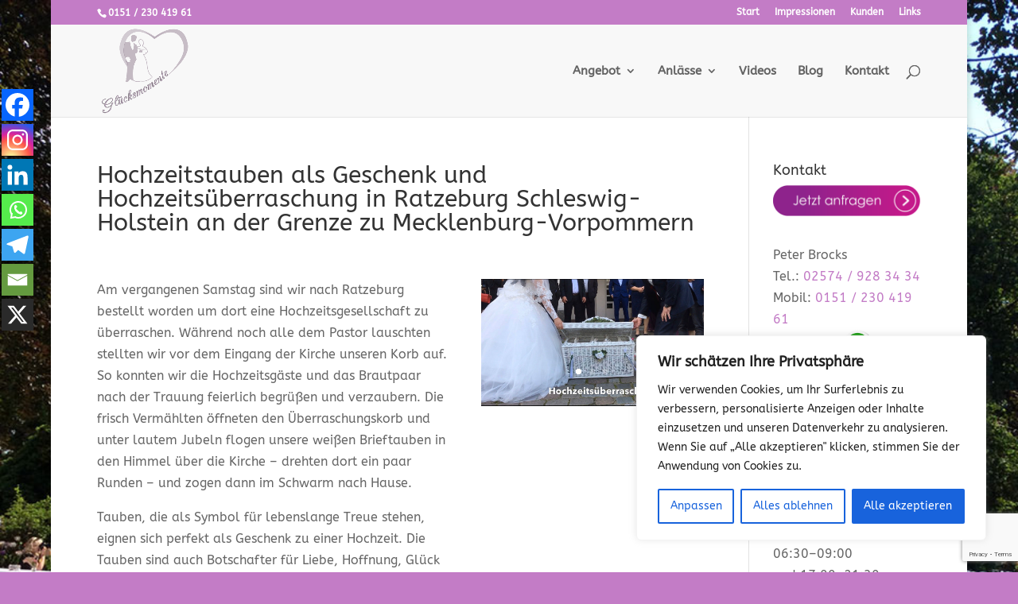

--- FILE ---
content_type: text/html; charset=utf-8
request_url: https://www.google.com/recaptcha/api2/anchor?ar=1&k=6Ley0GYqAAAAAOAtiSjbdxKGz3qlGOcfayHuuBuO&co=aHR0cHM6Ly93d3cudHJhdXJlZG5lci1nbHVlY2tzbW9tZW50ZS5kZTo0NDM.&hl=en&v=PoyoqOPhxBO7pBk68S4YbpHZ&size=invisible&anchor-ms=20000&execute-ms=30000&cb=lyii76u81rrn
body_size: 48755
content:
<!DOCTYPE HTML><html dir="ltr" lang="en"><head><meta http-equiv="Content-Type" content="text/html; charset=UTF-8">
<meta http-equiv="X-UA-Compatible" content="IE=edge">
<title>reCAPTCHA</title>
<style type="text/css">
/* cyrillic-ext */
@font-face {
  font-family: 'Roboto';
  font-style: normal;
  font-weight: 400;
  font-stretch: 100%;
  src: url(//fonts.gstatic.com/s/roboto/v48/KFO7CnqEu92Fr1ME7kSn66aGLdTylUAMa3GUBHMdazTgWw.woff2) format('woff2');
  unicode-range: U+0460-052F, U+1C80-1C8A, U+20B4, U+2DE0-2DFF, U+A640-A69F, U+FE2E-FE2F;
}
/* cyrillic */
@font-face {
  font-family: 'Roboto';
  font-style: normal;
  font-weight: 400;
  font-stretch: 100%;
  src: url(//fonts.gstatic.com/s/roboto/v48/KFO7CnqEu92Fr1ME7kSn66aGLdTylUAMa3iUBHMdazTgWw.woff2) format('woff2');
  unicode-range: U+0301, U+0400-045F, U+0490-0491, U+04B0-04B1, U+2116;
}
/* greek-ext */
@font-face {
  font-family: 'Roboto';
  font-style: normal;
  font-weight: 400;
  font-stretch: 100%;
  src: url(//fonts.gstatic.com/s/roboto/v48/KFO7CnqEu92Fr1ME7kSn66aGLdTylUAMa3CUBHMdazTgWw.woff2) format('woff2');
  unicode-range: U+1F00-1FFF;
}
/* greek */
@font-face {
  font-family: 'Roboto';
  font-style: normal;
  font-weight: 400;
  font-stretch: 100%;
  src: url(//fonts.gstatic.com/s/roboto/v48/KFO7CnqEu92Fr1ME7kSn66aGLdTylUAMa3-UBHMdazTgWw.woff2) format('woff2');
  unicode-range: U+0370-0377, U+037A-037F, U+0384-038A, U+038C, U+038E-03A1, U+03A3-03FF;
}
/* math */
@font-face {
  font-family: 'Roboto';
  font-style: normal;
  font-weight: 400;
  font-stretch: 100%;
  src: url(//fonts.gstatic.com/s/roboto/v48/KFO7CnqEu92Fr1ME7kSn66aGLdTylUAMawCUBHMdazTgWw.woff2) format('woff2');
  unicode-range: U+0302-0303, U+0305, U+0307-0308, U+0310, U+0312, U+0315, U+031A, U+0326-0327, U+032C, U+032F-0330, U+0332-0333, U+0338, U+033A, U+0346, U+034D, U+0391-03A1, U+03A3-03A9, U+03B1-03C9, U+03D1, U+03D5-03D6, U+03F0-03F1, U+03F4-03F5, U+2016-2017, U+2034-2038, U+203C, U+2040, U+2043, U+2047, U+2050, U+2057, U+205F, U+2070-2071, U+2074-208E, U+2090-209C, U+20D0-20DC, U+20E1, U+20E5-20EF, U+2100-2112, U+2114-2115, U+2117-2121, U+2123-214F, U+2190, U+2192, U+2194-21AE, U+21B0-21E5, U+21F1-21F2, U+21F4-2211, U+2213-2214, U+2216-22FF, U+2308-230B, U+2310, U+2319, U+231C-2321, U+2336-237A, U+237C, U+2395, U+239B-23B7, U+23D0, U+23DC-23E1, U+2474-2475, U+25AF, U+25B3, U+25B7, U+25BD, U+25C1, U+25CA, U+25CC, U+25FB, U+266D-266F, U+27C0-27FF, U+2900-2AFF, U+2B0E-2B11, U+2B30-2B4C, U+2BFE, U+3030, U+FF5B, U+FF5D, U+1D400-1D7FF, U+1EE00-1EEFF;
}
/* symbols */
@font-face {
  font-family: 'Roboto';
  font-style: normal;
  font-weight: 400;
  font-stretch: 100%;
  src: url(//fonts.gstatic.com/s/roboto/v48/KFO7CnqEu92Fr1ME7kSn66aGLdTylUAMaxKUBHMdazTgWw.woff2) format('woff2');
  unicode-range: U+0001-000C, U+000E-001F, U+007F-009F, U+20DD-20E0, U+20E2-20E4, U+2150-218F, U+2190, U+2192, U+2194-2199, U+21AF, U+21E6-21F0, U+21F3, U+2218-2219, U+2299, U+22C4-22C6, U+2300-243F, U+2440-244A, U+2460-24FF, U+25A0-27BF, U+2800-28FF, U+2921-2922, U+2981, U+29BF, U+29EB, U+2B00-2BFF, U+4DC0-4DFF, U+FFF9-FFFB, U+10140-1018E, U+10190-1019C, U+101A0, U+101D0-101FD, U+102E0-102FB, U+10E60-10E7E, U+1D2C0-1D2D3, U+1D2E0-1D37F, U+1F000-1F0FF, U+1F100-1F1AD, U+1F1E6-1F1FF, U+1F30D-1F30F, U+1F315, U+1F31C, U+1F31E, U+1F320-1F32C, U+1F336, U+1F378, U+1F37D, U+1F382, U+1F393-1F39F, U+1F3A7-1F3A8, U+1F3AC-1F3AF, U+1F3C2, U+1F3C4-1F3C6, U+1F3CA-1F3CE, U+1F3D4-1F3E0, U+1F3ED, U+1F3F1-1F3F3, U+1F3F5-1F3F7, U+1F408, U+1F415, U+1F41F, U+1F426, U+1F43F, U+1F441-1F442, U+1F444, U+1F446-1F449, U+1F44C-1F44E, U+1F453, U+1F46A, U+1F47D, U+1F4A3, U+1F4B0, U+1F4B3, U+1F4B9, U+1F4BB, U+1F4BF, U+1F4C8-1F4CB, U+1F4D6, U+1F4DA, U+1F4DF, U+1F4E3-1F4E6, U+1F4EA-1F4ED, U+1F4F7, U+1F4F9-1F4FB, U+1F4FD-1F4FE, U+1F503, U+1F507-1F50B, U+1F50D, U+1F512-1F513, U+1F53E-1F54A, U+1F54F-1F5FA, U+1F610, U+1F650-1F67F, U+1F687, U+1F68D, U+1F691, U+1F694, U+1F698, U+1F6AD, U+1F6B2, U+1F6B9-1F6BA, U+1F6BC, U+1F6C6-1F6CF, U+1F6D3-1F6D7, U+1F6E0-1F6EA, U+1F6F0-1F6F3, U+1F6F7-1F6FC, U+1F700-1F7FF, U+1F800-1F80B, U+1F810-1F847, U+1F850-1F859, U+1F860-1F887, U+1F890-1F8AD, U+1F8B0-1F8BB, U+1F8C0-1F8C1, U+1F900-1F90B, U+1F93B, U+1F946, U+1F984, U+1F996, U+1F9E9, U+1FA00-1FA6F, U+1FA70-1FA7C, U+1FA80-1FA89, U+1FA8F-1FAC6, U+1FACE-1FADC, U+1FADF-1FAE9, U+1FAF0-1FAF8, U+1FB00-1FBFF;
}
/* vietnamese */
@font-face {
  font-family: 'Roboto';
  font-style: normal;
  font-weight: 400;
  font-stretch: 100%;
  src: url(//fonts.gstatic.com/s/roboto/v48/KFO7CnqEu92Fr1ME7kSn66aGLdTylUAMa3OUBHMdazTgWw.woff2) format('woff2');
  unicode-range: U+0102-0103, U+0110-0111, U+0128-0129, U+0168-0169, U+01A0-01A1, U+01AF-01B0, U+0300-0301, U+0303-0304, U+0308-0309, U+0323, U+0329, U+1EA0-1EF9, U+20AB;
}
/* latin-ext */
@font-face {
  font-family: 'Roboto';
  font-style: normal;
  font-weight: 400;
  font-stretch: 100%;
  src: url(//fonts.gstatic.com/s/roboto/v48/KFO7CnqEu92Fr1ME7kSn66aGLdTylUAMa3KUBHMdazTgWw.woff2) format('woff2');
  unicode-range: U+0100-02BA, U+02BD-02C5, U+02C7-02CC, U+02CE-02D7, U+02DD-02FF, U+0304, U+0308, U+0329, U+1D00-1DBF, U+1E00-1E9F, U+1EF2-1EFF, U+2020, U+20A0-20AB, U+20AD-20C0, U+2113, U+2C60-2C7F, U+A720-A7FF;
}
/* latin */
@font-face {
  font-family: 'Roboto';
  font-style: normal;
  font-weight: 400;
  font-stretch: 100%;
  src: url(//fonts.gstatic.com/s/roboto/v48/KFO7CnqEu92Fr1ME7kSn66aGLdTylUAMa3yUBHMdazQ.woff2) format('woff2');
  unicode-range: U+0000-00FF, U+0131, U+0152-0153, U+02BB-02BC, U+02C6, U+02DA, U+02DC, U+0304, U+0308, U+0329, U+2000-206F, U+20AC, U+2122, U+2191, U+2193, U+2212, U+2215, U+FEFF, U+FFFD;
}
/* cyrillic-ext */
@font-face {
  font-family: 'Roboto';
  font-style: normal;
  font-weight: 500;
  font-stretch: 100%;
  src: url(//fonts.gstatic.com/s/roboto/v48/KFO7CnqEu92Fr1ME7kSn66aGLdTylUAMa3GUBHMdazTgWw.woff2) format('woff2');
  unicode-range: U+0460-052F, U+1C80-1C8A, U+20B4, U+2DE0-2DFF, U+A640-A69F, U+FE2E-FE2F;
}
/* cyrillic */
@font-face {
  font-family: 'Roboto';
  font-style: normal;
  font-weight: 500;
  font-stretch: 100%;
  src: url(//fonts.gstatic.com/s/roboto/v48/KFO7CnqEu92Fr1ME7kSn66aGLdTylUAMa3iUBHMdazTgWw.woff2) format('woff2');
  unicode-range: U+0301, U+0400-045F, U+0490-0491, U+04B0-04B1, U+2116;
}
/* greek-ext */
@font-face {
  font-family: 'Roboto';
  font-style: normal;
  font-weight: 500;
  font-stretch: 100%;
  src: url(//fonts.gstatic.com/s/roboto/v48/KFO7CnqEu92Fr1ME7kSn66aGLdTylUAMa3CUBHMdazTgWw.woff2) format('woff2');
  unicode-range: U+1F00-1FFF;
}
/* greek */
@font-face {
  font-family: 'Roboto';
  font-style: normal;
  font-weight: 500;
  font-stretch: 100%;
  src: url(//fonts.gstatic.com/s/roboto/v48/KFO7CnqEu92Fr1ME7kSn66aGLdTylUAMa3-UBHMdazTgWw.woff2) format('woff2');
  unicode-range: U+0370-0377, U+037A-037F, U+0384-038A, U+038C, U+038E-03A1, U+03A3-03FF;
}
/* math */
@font-face {
  font-family: 'Roboto';
  font-style: normal;
  font-weight: 500;
  font-stretch: 100%;
  src: url(//fonts.gstatic.com/s/roboto/v48/KFO7CnqEu92Fr1ME7kSn66aGLdTylUAMawCUBHMdazTgWw.woff2) format('woff2');
  unicode-range: U+0302-0303, U+0305, U+0307-0308, U+0310, U+0312, U+0315, U+031A, U+0326-0327, U+032C, U+032F-0330, U+0332-0333, U+0338, U+033A, U+0346, U+034D, U+0391-03A1, U+03A3-03A9, U+03B1-03C9, U+03D1, U+03D5-03D6, U+03F0-03F1, U+03F4-03F5, U+2016-2017, U+2034-2038, U+203C, U+2040, U+2043, U+2047, U+2050, U+2057, U+205F, U+2070-2071, U+2074-208E, U+2090-209C, U+20D0-20DC, U+20E1, U+20E5-20EF, U+2100-2112, U+2114-2115, U+2117-2121, U+2123-214F, U+2190, U+2192, U+2194-21AE, U+21B0-21E5, U+21F1-21F2, U+21F4-2211, U+2213-2214, U+2216-22FF, U+2308-230B, U+2310, U+2319, U+231C-2321, U+2336-237A, U+237C, U+2395, U+239B-23B7, U+23D0, U+23DC-23E1, U+2474-2475, U+25AF, U+25B3, U+25B7, U+25BD, U+25C1, U+25CA, U+25CC, U+25FB, U+266D-266F, U+27C0-27FF, U+2900-2AFF, U+2B0E-2B11, U+2B30-2B4C, U+2BFE, U+3030, U+FF5B, U+FF5D, U+1D400-1D7FF, U+1EE00-1EEFF;
}
/* symbols */
@font-face {
  font-family: 'Roboto';
  font-style: normal;
  font-weight: 500;
  font-stretch: 100%;
  src: url(//fonts.gstatic.com/s/roboto/v48/KFO7CnqEu92Fr1ME7kSn66aGLdTylUAMaxKUBHMdazTgWw.woff2) format('woff2');
  unicode-range: U+0001-000C, U+000E-001F, U+007F-009F, U+20DD-20E0, U+20E2-20E4, U+2150-218F, U+2190, U+2192, U+2194-2199, U+21AF, U+21E6-21F0, U+21F3, U+2218-2219, U+2299, U+22C4-22C6, U+2300-243F, U+2440-244A, U+2460-24FF, U+25A0-27BF, U+2800-28FF, U+2921-2922, U+2981, U+29BF, U+29EB, U+2B00-2BFF, U+4DC0-4DFF, U+FFF9-FFFB, U+10140-1018E, U+10190-1019C, U+101A0, U+101D0-101FD, U+102E0-102FB, U+10E60-10E7E, U+1D2C0-1D2D3, U+1D2E0-1D37F, U+1F000-1F0FF, U+1F100-1F1AD, U+1F1E6-1F1FF, U+1F30D-1F30F, U+1F315, U+1F31C, U+1F31E, U+1F320-1F32C, U+1F336, U+1F378, U+1F37D, U+1F382, U+1F393-1F39F, U+1F3A7-1F3A8, U+1F3AC-1F3AF, U+1F3C2, U+1F3C4-1F3C6, U+1F3CA-1F3CE, U+1F3D4-1F3E0, U+1F3ED, U+1F3F1-1F3F3, U+1F3F5-1F3F7, U+1F408, U+1F415, U+1F41F, U+1F426, U+1F43F, U+1F441-1F442, U+1F444, U+1F446-1F449, U+1F44C-1F44E, U+1F453, U+1F46A, U+1F47D, U+1F4A3, U+1F4B0, U+1F4B3, U+1F4B9, U+1F4BB, U+1F4BF, U+1F4C8-1F4CB, U+1F4D6, U+1F4DA, U+1F4DF, U+1F4E3-1F4E6, U+1F4EA-1F4ED, U+1F4F7, U+1F4F9-1F4FB, U+1F4FD-1F4FE, U+1F503, U+1F507-1F50B, U+1F50D, U+1F512-1F513, U+1F53E-1F54A, U+1F54F-1F5FA, U+1F610, U+1F650-1F67F, U+1F687, U+1F68D, U+1F691, U+1F694, U+1F698, U+1F6AD, U+1F6B2, U+1F6B9-1F6BA, U+1F6BC, U+1F6C6-1F6CF, U+1F6D3-1F6D7, U+1F6E0-1F6EA, U+1F6F0-1F6F3, U+1F6F7-1F6FC, U+1F700-1F7FF, U+1F800-1F80B, U+1F810-1F847, U+1F850-1F859, U+1F860-1F887, U+1F890-1F8AD, U+1F8B0-1F8BB, U+1F8C0-1F8C1, U+1F900-1F90B, U+1F93B, U+1F946, U+1F984, U+1F996, U+1F9E9, U+1FA00-1FA6F, U+1FA70-1FA7C, U+1FA80-1FA89, U+1FA8F-1FAC6, U+1FACE-1FADC, U+1FADF-1FAE9, U+1FAF0-1FAF8, U+1FB00-1FBFF;
}
/* vietnamese */
@font-face {
  font-family: 'Roboto';
  font-style: normal;
  font-weight: 500;
  font-stretch: 100%;
  src: url(//fonts.gstatic.com/s/roboto/v48/KFO7CnqEu92Fr1ME7kSn66aGLdTylUAMa3OUBHMdazTgWw.woff2) format('woff2');
  unicode-range: U+0102-0103, U+0110-0111, U+0128-0129, U+0168-0169, U+01A0-01A1, U+01AF-01B0, U+0300-0301, U+0303-0304, U+0308-0309, U+0323, U+0329, U+1EA0-1EF9, U+20AB;
}
/* latin-ext */
@font-face {
  font-family: 'Roboto';
  font-style: normal;
  font-weight: 500;
  font-stretch: 100%;
  src: url(//fonts.gstatic.com/s/roboto/v48/KFO7CnqEu92Fr1ME7kSn66aGLdTylUAMa3KUBHMdazTgWw.woff2) format('woff2');
  unicode-range: U+0100-02BA, U+02BD-02C5, U+02C7-02CC, U+02CE-02D7, U+02DD-02FF, U+0304, U+0308, U+0329, U+1D00-1DBF, U+1E00-1E9F, U+1EF2-1EFF, U+2020, U+20A0-20AB, U+20AD-20C0, U+2113, U+2C60-2C7F, U+A720-A7FF;
}
/* latin */
@font-face {
  font-family: 'Roboto';
  font-style: normal;
  font-weight: 500;
  font-stretch: 100%;
  src: url(//fonts.gstatic.com/s/roboto/v48/KFO7CnqEu92Fr1ME7kSn66aGLdTylUAMa3yUBHMdazQ.woff2) format('woff2');
  unicode-range: U+0000-00FF, U+0131, U+0152-0153, U+02BB-02BC, U+02C6, U+02DA, U+02DC, U+0304, U+0308, U+0329, U+2000-206F, U+20AC, U+2122, U+2191, U+2193, U+2212, U+2215, U+FEFF, U+FFFD;
}
/* cyrillic-ext */
@font-face {
  font-family: 'Roboto';
  font-style: normal;
  font-weight: 900;
  font-stretch: 100%;
  src: url(//fonts.gstatic.com/s/roboto/v48/KFO7CnqEu92Fr1ME7kSn66aGLdTylUAMa3GUBHMdazTgWw.woff2) format('woff2');
  unicode-range: U+0460-052F, U+1C80-1C8A, U+20B4, U+2DE0-2DFF, U+A640-A69F, U+FE2E-FE2F;
}
/* cyrillic */
@font-face {
  font-family: 'Roboto';
  font-style: normal;
  font-weight: 900;
  font-stretch: 100%;
  src: url(//fonts.gstatic.com/s/roboto/v48/KFO7CnqEu92Fr1ME7kSn66aGLdTylUAMa3iUBHMdazTgWw.woff2) format('woff2');
  unicode-range: U+0301, U+0400-045F, U+0490-0491, U+04B0-04B1, U+2116;
}
/* greek-ext */
@font-face {
  font-family: 'Roboto';
  font-style: normal;
  font-weight: 900;
  font-stretch: 100%;
  src: url(//fonts.gstatic.com/s/roboto/v48/KFO7CnqEu92Fr1ME7kSn66aGLdTylUAMa3CUBHMdazTgWw.woff2) format('woff2');
  unicode-range: U+1F00-1FFF;
}
/* greek */
@font-face {
  font-family: 'Roboto';
  font-style: normal;
  font-weight: 900;
  font-stretch: 100%;
  src: url(//fonts.gstatic.com/s/roboto/v48/KFO7CnqEu92Fr1ME7kSn66aGLdTylUAMa3-UBHMdazTgWw.woff2) format('woff2');
  unicode-range: U+0370-0377, U+037A-037F, U+0384-038A, U+038C, U+038E-03A1, U+03A3-03FF;
}
/* math */
@font-face {
  font-family: 'Roboto';
  font-style: normal;
  font-weight: 900;
  font-stretch: 100%;
  src: url(//fonts.gstatic.com/s/roboto/v48/KFO7CnqEu92Fr1ME7kSn66aGLdTylUAMawCUBHMdazTgWw.woff2) format('woff2');
  unicode-range: U+0302-0303, U+0305, U+0307-0308, U+0310, U+0312, U+0315, U+031A, U+0326-0327, U+032C, U+032F-0330, U+0332-0333, U+0338, U+033A, U+0346, U+034D, U+0391-03A1, U+03A3-03A9, U+03B1-03C9, U+03D1, U+03D5-03D6, U+03F0-03F1, U+03F4-03F5, U+2016-2017, U+2034-2038, U+203C, U+2040, U+2043, U+2047, U+2050, U+2057, U+205F, U+2070-2071, U+2074-208E, U+2090-209C, U+20D0-20DC, U+20E1, U+20E5-20EF, U+2100-2112, U+2114-2115, U+2117-2121, U+2123-214F, U+2190, U+2192, U+2194-21AE, U+21B0-21E5, U+21F1-21F2, U+21F4-2211, U+2213-2214, U+2216-22FF, U+2308-230B, U+2310, U+2319, U+231C-2321, U+2336-237A, U+237C, U+2395, U+239B-23B7, U+23D0, U+23DC-23E1, U+2474-2475, U+25AF, U+25B3, U+25B7, U+25BD, U+25C1, U+25CA, U+25CC, U+25FB, U+266D-266F, U+27C0-27FF, U+2900-2AFF, U+2B0E-2B11, U+2B30-2B4C, U+2BFE, U+3030, U+FF5B, U+FF5D, U+1D400-1D7FF, U+1EE00-1EEFF;
}
/* symbols */
@font-face {
  font-family: 'Roboto';
  font-style: normal;
  font-weight: 900;
  font-stretch: 100%;
  src: url(//fonts.gstatic.com/s/roboto/v48/KFO7CnqEu92Fr1ME7kSn66aGLdTylUAMaxKUBHMdazTgWw.woff2) format('woff2');
  unicode-range: U+0001-000C, U+000E-001F, U+007F-009F, U+20DD-20E0, U+20E2-20E4, U+2150-218F, U+2190, U+2192, U+2194-2199, U+21AF, U+21E6-21F0, U+21F3, U+2218-2219, U+2299, U+22C4-22C6, U+2300-243F, U+2440-244A, U+2460-24FF, U+25A0-27BF, U+2800-28FF, U+2921-2922, U+2981, U+29BF, U+29EB, U+2B00-2BFF, U+4DC0-4DFF, U+FFF9-FFFB, U+10140-1018E, U+10190-1019C, U+101A0, U+101D0-101FD, U+102E0-102FB, U+10E60-10E7E, U+1D2C0-1D2D3, U+1D2E0-1D37F, U+1F000-1F0FF, U+1F100-1F1AD, U+1F1E6-1F1FF, U+1F30D-1F30F, U+1F315, U+1F31C, U+1F31E, U+1F320-1F32C, U+1F336, U+1F378, U+1F37D, U+1F382, U+1F393-1F39F, U+1F3A7-1F3A8, U+1F3AC-1F3AF, U+1F3C2, U+1F3C4-1F3C6, U+1F3CA-1F3CE, U+1F3D4-1F3E0, U+1F3ED, U+1F3F1-1F3F3, U+1F3F5-1F3F7, U+1F408, U+1F415, U+1F41F, U+1F426, U+1F43F, U+1F441-1F442, U+1F444, U+1F446-1F449, U+1F44C-1F44E, U+1F453, U+1F46A, U+1F47D, U+1F4A3, U+1F4B0, U+1F4B3, U+1F4B9, U+1F4BB, U+1F4BF, U+1F4C8-1F4CB, U+1F4D6, U+1F4DA, U+1F4DF, U+1F4E3-1F4E6, U+1F4EA-1F4ED, U+1F4F7, U+1F4F9-1F4FB, U+1F4FD-1F4FE, U+1F503, U+1F507-1F50B, U+1F50D, U+1F512-1F513, U+1F53E-1F54A, U+1F54F-1F5FA, U+1F610, U+1F650-1F67F, U+1F687, U+1F68D, U+1F691, U+1F694, U+1F698, U+1F6AD, U+1F6B2, U+1F6B9-1F6BA, U+1F6BC, U+1F6C6-1F6CF, U+1F6D3-1F6D7, U+1F6E0-1F6EA, U+1F6F0-1F6F3, U+1F6F7-1F6FC, U+1F700-1F7FF, U+1F800-1F80B, U+1F810-1F847, U+1F850-1F859, U+1F860-1F887, U+1F890-1F8AD, U+1F8B0-1F8BB, U+1F8C0-1F8C1, U+1F900-1F90B, U+1F93B, U+1F946, U+1F984, U+1F996, U+1F9E9, U+1FA00-1FA6F, U+1FA70-1FA7C, U+1FA80-1FA89, U+1FA8F-1FAC6, U+1FACE-1FADC, U+1FADF-1FAE9, U+1FAF0-1FAF8, U+1FB00-1FBFF;
}
/* vietnamese */
@font-face {
  font-family: 'Roboto';
  font-style: normal;
  font-weight: 900;
  font-stretch: 100%;
  src: url(//fonts.gstatic.com/s/roboto/v48/KFO7CnqEu92Fr1ME7kSn66aGLdTylUAMa3OUBHMdazTgWw.woff2) format('woff2');
  unicode-range: U+0102-0103, U+0110-0111, U+0128-0129, U+0168-0169, U+01A0-01A1, U+01AF-01B0, U+0300-0301, U+0303-0304, U+0308-0309, U+0323, U+0329, U+1EA0-1EF9, U+20AB;
}
/* latin-ext */
@font-face {
  font-family: 'Roboto';
  font-style: normal;
  font-weight: 900;
  font-stretch: 100%;
  src: url(//fonts.gstatic.com/s/roboto/v48/KFO7CnqEu92Fr1ME7kSn66aGLdTylUAMa3KUBHMdazTgWw.woff2) format('woff2');
  unicode-range: U+0100-02BA, U+02BD-02C5, U+02C7-02CC, U+02CE-02D7, U+02DD-02FF, U+0304, U+0308, U+0329, U+1D00-1DBF, U+1E00-1E9F, U+1EF2-1EFF, U+2020, U+20A0-20AB, U+20AD-20C0, U+2113, U+2C60-2C7F, U+A720-A7FF;
}
/* latin */
@font-face {
  font-family: 'Roboto';
  font-style: normal;
  font-weight: 900;
  font-stretch: 100%;
  src: url(//fonts.gstatic.com/s/roboto/v48/KFO7CnqEu92Fr1ME7kSn66aGLdTylUAMa3yUBHMdazQ.woff2) format('woff2');
  unicode-range: U+0000-00FF, U+0131, U+0152-0153, U+02BB-02BC, U+02C6, U+02DA, U+02DC, U+0304, U+0308, U+0329, U+2000-206F, U+20AC, U+2122, U+2191, U+2193, U+2212, U+2215, U+FEFF, U+FFFD;
}

</style>
<link rel="stylesheet" type="text/css" href="https://www.gstatic.com/recaptcha/releases/PoyoqOPhxBO7pBk68S4YbpHZ/styles__ltr.css">
<script nonce="KJ8DiCBMr-KMZ_l9RqCgQg" type="text/javascript">window['__recaptcha_api'] = 'https://www.google.com/recaptcha/api2/';</script>
<script type="text/javascript" src="https://www.gstatic.com/recaptcha/releases/PoyoqOPhxBO7pBk68S4YbpHZ/recaptcha__en.js" nonce="KJ8DiCBMr-KMZ_l9RqCgQg">
      
    </script></head>
<body><div id="rc-anchor-alert" class="rc-anchor-alert"></div>
<input type="hidden" id="recaptcha-token" value="[base64]">
<script type="text/javascript" nonce="KJ8DiCBMr-KMZ_l9RqCgQg">
      recaptcha.anchor.Main.init("[\x22ainput\x22,[\x22bgdata\x22,\x22\x22,\[base64]/[base64]/[base64]/ZyhXLGgpOnEoW04sMjEsbF0sVywwKSxoKSxmYWxzZSxmYWxzZSl9Y2F0Y2goayl7RygzNTgsVyk/[base64]/[base64]/[base64]/[base64]/[base64]/[base64]/[base64]/bmV3IEJbT10oRFswXSk6dz09Mj9uZXcgQltPXShEWzBdLERbMV0pOnc9PTM/bmV3IEJbT10oRFswXSxEWzFdLERbMl0pOnc9PTQ/[base64]/[base64]/[base64]/[base64]/[base64]\\u003d\x22,\[base64]\\u003d\\u003d\x22,\x22w7svw4BVDcOuGirDpkHDhMOmw6MTw50Vw64Sw4ofSCxFA8KECMKbwpU/IF7DpwnDs8OVQ14PEsK+P1xmw4sNw7vDicOqw6vCg8K0BMKvTsOKX07Dl8K2J8Kew7LCncOSPMOfwqXCl1DDuW/DrSLDgCo5KMKIB8O1dj3DgcKLA1wbw4zCmy7CjmkFwr/[base64]/Dtk3DsXnDpcOfwrbCnT9YCMKZwqfCghTCoHfCqsK+wpjDmsOKY0lrMEnDiEUbTQVEI8OHwrDCq3hpU1ZzcCHCvcKcbMO5fMOWDMK2P8OjwpdqKgXDu8OkHVTDs8Kvw5gCBMOFw5d4wpXCtndKwrjDkFU4EsO+bsOdc8OwWlfCvFXDpyt6wpXDuR/Cr2UyFXvDgcK2OcO9Sy/[base64]/[base64]/DrFs3W8O5woTCi1JoSlEJwpXCmyd5w4dAfknDoBLCvFBcCMKsw7TDrMKIw4w2BHfDkMOtwrDCucOJNMO+UsO8f8Kbw4XDpkvDojzDhMOXOsKGHifCtwVGIMOMwoV5OcOIw7IxK8Orw7xmwqhhJMOYwpbDk8Koextww5/DpsKvPQfDr0HDucOAKgPDqBlkBkZVw4nCnWHDrjjCphdTcl/[base64]/[base64]/Dpy7CmMOzw7xQaj5FJl3Cp3Qhw6LCtcOcw7rCunEjwqvDtjJew7fCgRxWw445TMKuwrh2IsKWw74wEH8QwpjDvGosGTYkcsKJwrUeTQk3EcKRVC7Cg8KoDkzDt8KEG8OkJV/[base64]/Cg1PCtk/DshkcwpFRR0vCuF/Dgz09wp7DrcOebilcw75oOW/CocODw7zCmQHDljHDiiPCkMOAwoV3w5I5w5HChGzCr8KkaMK9w7Q0Xl9lw402wpp/f1pxY8Kqw7lwwonDjBQUwq/CjlvCnX/CgmFJwprCjMKCw5vCkEkiwoBqw5p/NMOowofCtcOwwrHCk8KBL2EowrPCmMK2WwrDoMOKw6c2w4rDkMKxw55OXWnDmMKjLCfCnsKiwohMaSZZw5VYHsOSw7rCr8O+KnYSwrgjVsO4wqNzKTpiw7Z8T2fCtcKjISHDlmtuXcOZwrrCjsOTw4DDocK9w40tw4/CnsOywo0Rw5fDgcOtw53CiMO/[base64]/DoMKhPwbDmcOwwrtow6IVw7xFY8OwalFAOMOudsKoCcO4KxbCrkcUw6HDtH4Hw69twpYOw63Cn28lMsOhwqzDgExlw7LCgUDCi8KKFXbDn8OoClxzX2UJHsKpwpbDpWHCjcO5w5XDsFHDrcOrVAHDsiJvwptBw55qwqrCkMK/wpokHsKMFhvCsmzCvDjCl0PCm2MzwpzDjsKEBwQow4E/Z8ObwpAiW8OdZT0kV8KrJsKGX8OswpnCklHCk1gpOsObPEvChsKYwpfCvE5cwr8+IMOwFcKcw5rDoy8vw7/[base64]/woDCiQIEwqDCmVnCtinCgQtuwrLDtMKww7NIEHA4w4LCtnvDk8OJCBM1wrsAfMOCw6IQwqsiw6vCkFTCk0pcw5xgwr8pw4nCnMOTwpHDk8Odw7InJsORw53Ciy/CmcOUS2TDomvCrsOjHlzCpcKmZGHCmMOYwrsMIik2wq/[base64]/Cpy04wpYbw5ZHw5vCg3LCuldgw7vDlUMKCm3DjVt1wq7CoWLDvjDDuMKrezUFw6jDmV3DrlXDu8O3w7/ChMOcwqlrwpldBSTDvmNiw5vCn8KsC8KGwpLCnsK7w6Q4AcOaPsO6wqZbw551T0QhHRDCjcOew4vDhVrDkl7DgGLDqEAaWFEiYS/[base64]/Dq8Krw6XDkwnDgE3DjzR1wqpWwoRrwo3CkG5YwpjCnkEfXsODw6FlwpTCtMKVw4U8wpR/FcKiR2/DoUJWG8Obc2A9wrzCpcK8esO4N1QXw5tgRMK5LMKjw4plw4jCqcOcYzgfw6wgwqjCog7CkcOxd8OiRxTDo8OhwoJow440w5TDvHzDrWFyw6A5Jn7DkSBRDcOowrXCu3A/w6vCjMOzTUwKw4XCiMOlw73DlsOvfj5Mwr0nwoLCkzwPUzPCh0XCocOVwqnCtDhOIsKeHsOfwqHDlDHCknDCu8KgAkgCwqNmCzDDncOhfsK+w7fDoXPDpcK/wrMUUURBw4/CgcOcwqcNwobDtGHDjXTDgRgSwrXDtsKAw6nCl8KEw7LCn3Mpw4EAO8KrbkzDojPDjlBYw5wiCCYvFsKdwoRBD2kdR1jClBjDhsKEKsKeYEbChCU/w79Zw7bCkWURw5g2TQHCmcK+wo8rw7rCh8OGb0VZwqbDjMKFw6xwLcO+w5Nkw7XDjsOqwpoew4Fsw6TCjMO8SSHDqUfCscOBYFhYwrJJMEnDi8K0NsK/w6FQw714w4vDgMKww75Mwo7ChcOMw7bCjkljdArCnMKPw6/DpExTwoJWwr7CmXVRwpnCknDDrMKaw65dw5HCqcOdwrULI8OCK8O1w5PDlsO3wpI2cHY8wotAw7nCkHnCkyY7HiJRHi/Cq8OSc8OmwoJdI8KUCMKaQm9MXcOMcwAZwqVKw6MyW8KQRMO4wq3ChXrCujIEFsKawoDDl1kgQMK5SMOcbmNrw5PDnMKGJAXDkcOaw5Z+Z2rDjsKcw6MWDsKuXCPDuXJNwpFswqXDhMO3TcORwpPDucKtwrPCrS9Sw6TCscOrDhjDvcKQw5J4IsOAHW4Bf8KJUsOuwp/[base64]/WiFuecKDwqTDisOrw4TDuWwQasKXDcKTHcOUw5ovLsK9PcK5wr3CimHCqcOcw5RawrLCgwQ2K1TCicOhwodZPkk+w55zw50ATMOTw7DDhXw0w55GMRDDmsK6w7VTw7PDk8KcB8KHZS8ABDV/[base64]/[base64]/DuGMHwprCkUoeQMKCSkIww4fClMOrwo3DncKRBFLChG0lJ8OFCMKpZsO2w61/QRHDksOPwr7Dg8O5wpnDkcKpw4EGNMKMwqbDgsOSVijCvcKHXcOew7R3wrfDpsKXwqZbKcOrZcKJwqARw7LCiMO/fDzDnsKtw73DvnEnw5QUf8Kpw6dcGW/CncKfXEoaw5HCsXM9wq3DuHPChCfDtRLCqHpCwqDDuMKgwqfChMObwp0CaMOCScO7R8K6P2/[base64]/CuMOcYmLDqcOFMzRUw5tMIWAPw6bDo3LClW3DhcObwpQqAFLDrDd4wo7Dr1rDhMKUNMKFeMK0JGPCocKIQHHDiFE2esKoXcOgw54Jw4VbNgJ4wok5w5QDSsO1HcKdw5RzOsOqw5TCg8KVIhZ7w6tqw7HDtyJ5w5TDusKpEz/CnsKuw48+IcORSsKlwpHDocORAcOUbQpMwpgYO8OPYsKWw63DnkBBwpVrBxJWwqDCqcK3HMO/woAgw6XDqMO/wq/CnSZAF8KVXcOzBiLDukfCmsOMwr3Cp8KRwr7DmMOqIFJdwpNDQjpocsOpYz/CvsORVMKKcsOBwqPCsyjDrVsCwqJlwplxwq7DnDpbVMO6w7fDrl0fw69SQMK1wq/Cr8Kkw6tWM8KrNBozwoTDp8KGVcKcUcKEN8KKwqcyw6zDs1c5w5BaJTYXw4/[base64]/CgMKCwpDDosO+wrLCnRfCvMOrGArCjTlTNnRbwr3DqcOUIcKbXcKXcnjDosKxwoxTeMKmeX5TbMOrbcKxYl3Cj1DDocOrwrPDr8OLD8Oywo7DusKVw7DDuUZqw7o5w7VNJXBsbDd+wrvDjSPCmXzCgC/[base64]/[base64]/DoyrCvSvClcK5UxdiFDkjw5TDh3tIF8KOwp9cw6Y5wpLDl2zDqMOuD8K7XsKWB8Omw5Y6woY/ZTkbM19jwoAYw6c9wqc4aEHDlMKodcO/wohcwpTDi8K0w63Cs1FVwqLCmMKlC8KkwonCuMKQCm3DiGPDt8KlwqfDkcKUZsOTPibCsMO/w5rDkgTCucOcPQjCpsKefFgjwr4Zw4HDskXCq0bDk8KOw5Q6Q3bCtk7Ct8KNSMOec8OBQcOcJgTDlH08wqZ7PMOxODMmIRpKw5LChcOCEGXDscO7w6TDl8OSelcmUz/DosOtY8O6VTgcC0BHwp/CmRtpw5nDp8OaATgHw6HCrcKhwoB0w5Avw6XCrWhQw64vODdSw6zDncKLwqHDq3nDlz9wcsKdBMOXwovCrMODw6wsE1lmeA09VMOaVcKqH8OXBnTChMKOI8KSHsKQwoTDtwTCgQwffEMYw7LDgsOLUSzCoMK9am7DsMKzUSXDmxfDg1fDmRvDuMKKw6Mmw7jCvWJ8NE/DksOGRMKNwppiVUfCg8KbPhkVw5w8CRRHJxgJworCj8OAwoUmwo7ClMOAHMONI8KgLHLDnsKyI8OmL8Omw5ZmfSvCtMOVPsO8CsKNwoF5GRxhwr/DklI2FMOUwo7Dp8KFwogtw5LCsyhGIWNPMcKAeMOBw7wVw4osasK+UApCwqHCrjTDrn3Co8Ojw7LCucKMw4Ehw4J/SsOywp/[base64]/dsOnBMKsw7TCrBPDkGfChcKpTVrDvlLClcK8IsKtwpnCisKBw4p7w7HCoHoHH2nCvMKow5vDnGvDpMKzwolBLcOhCMOPEsKFw75hw4DDi2jDlkHCsGnDsA/Drj3Dg8OTwoJbw4HClcOMwppIw6pJwr8Swp8Fw6PDhcKkchrCvgbCkybCpMOPe8O9H8KtCcOGN8ODDsKYLwl9RFLCt8KjCMO9wqoOKgR/[base64]/CvmTDr8OqCGVcwpnDncKww7VOdDZDwpDDi1rChMKnQjrCocKEw63CssKHwqnCrsO/wrYcwoPCvRjCngXCo07DtcKnNg/Dr8KANcKtV8KlCwpwwpjCtB7Du1IFw5PDksOZwppObcKtIitqEcKyw4JswqrCmcOVBcOTfg9jwq7Du3jDlW02MCLDt8OGwpRpwoRTwqvCsSbCnMOPWsOmwpMODcO/IsKKw7DDsGw/IcOeTUTChwXDgBkPaMOkw4PDiWcxVsKewr5AMcKAcxXCv8KzEcKnSMO/NB7Cv8K9O8O6AlssTXXDu8OJeMOFw49VUDVzw4ccBcKvw4vDicK1FMOcwqQAYW/DjRXCql1UdcKBcMOlwpbDpnrDr8KiKcOyPn3Cs8OxD24uRhvDnQzCi8Ouw7LCtg3DmkB5w6R3fjoDJ3ZTXcK+wofDgRfCvxvDtcOXw6gqwptcwpMBfcKibsOpwrpuMCZXTEHDokg1Q8OLw4h3wr/CrMKjfsOPwoHCscOjwqbCvsOWecKswoReXMOHwqjCuMOMwq7DtMOrw5cBDsKoXMOhw6bDqcK9w7xvwpPDnMO1a1AIDB5Uw45KTDg5w6wGw7soFW3CusKHwqJswqlxYT/DjcKFR1PCs0M3wprCvMKJSzbDm30GwoDDu8KHw77Cj8ORw443w5tLBHJSMMO0w4jCuR/DlTcXRADDpMOuI8Olwr7DjsKNwrfCjcKvw7PCvQh0wrpDOcKfSsO/w77Crnw5w7EtQMKIBMObwoDDnsOSw55uB8KDw5ZLLMKgbRFjw4DCsMOTwoDDlwAgaFVuRsKnwoPDp2dTw70eSMOzwqV0ScKww7fDukZ+wokHw7Fcwr46wp3ChGXClcKcIjTCpV3Dl8OYDGDCusKJORvCnsOSJGUuw5/Dq3LDkcO9C8KXWQ/Dp8OUwr7DrsKLw57DqVQAUE55QcKxPF0Kw6dZW8KbwoZ9ECtAwp7DuAwHKDBowq/Dj8OxHMOkw5ZJw59uw5Q8wrLDvi5pPy1jKilWB2jCvMKxQi0QO2TDo2jDjj7DgMOMNWRAImsuZMKZwqHDnVtSIBkyw4nCtsOWMsOrwqEZbcOiGFsTJVnCj8KgFWrChDlka8KQw7rCmMOyPcKOH8OVJAPDqMO7wrTDmjzDg1JiV8KDwoTDs8OKw6Zqw4cfw7nCk0/DkD1wCcOOwqPCi8Kxcw1dTcKAw7p9wrvDolnCj8O2VWE4wpAjw7NIHMKfaiwTfMO4fcOBw6LCvwVsw64Hw7jDuDk8w5kMwr7CvMOsSMOSw5bDhCo/w7NbG20sw7PDhcOkw7jDvsKEAGXDnj/DjsKaejknAlrDicKSfMOuXwk3NQsyRnXDmcKORSI+UVJuwqzDtQfDh8Kuw5EHw4bCgVkcwp06wokiBkvCssORAcOzw7zCnsKeX8K9YsOEMkh/NzM4BSoIw63CoUbCjwU2IBfDqcK4CU/Dq8KnYWnCkhobScKWQ1XDhsKIwr/DkEESYMKba8OrwqMawqnCq8OKVj45wovCkMOswqorUyXCi8K1w6ZDw43Cm8O2JcOIWAxVwqfCnsOkw65/[base64]/DshLDvz/DsRx3w5EDwrnDssOQwrUOFlvDvcOuwqzDmD1bw6rCtMKRLsKKw77DmhLDkMOAwrvCtsKfwpjDk8KDwr7CklnCiMKuw4VFTgdlw6DCkcOxw6rDsSs2KDDCpVp0QsK6JcO/w5XDlsKdwqpbwr5vC8OxXRbCvn/Dh2XCg8KyGsOpw4ZdPsOraMO/wqXClcK/GcKRTsOsw6rDvF82IsOpTxDDrBnDgVjDg2oSw783H3zDg8KKwq3DmcKTIcORHcKUOsOWRcKnACJ8w6YdAXwRwoPCusOEFDjDrMK/NcOrwpJ1wo0sWcO1wpPDo8K5eMOGGyHDosKwAxIRZEzCvU8Yw5gwwoLDgsOAS8K4bMKIwrNXwp0UBFt4HRHDusOewpjDr8KrTENFVcOaFjwHw6pSA3tTMsOlZ8KQByLCqW/Cig5qwpnDpWvCjyjCs30yw6lCcD82F8K7dMKCajFVAjpeTMO5wrvCijPDpMOowpPDpVrCicOpwoxtAlDCmsKWMsK0bER5w7pGwqnCv8Oew5DCicKww7xgXcOGw6ZneMOnJER/Q0bCkljCohDDksKDwpTCi8K+woTCshhcHMO4W03DgcKtwrtRF0vDm1fDk3XDusKYwqrDtcOrw5drahTCtD3CqmpfIMKfwr/DtgfCrkrCoUNQQcO1wp4ddD9TF8OswpIvw6fCssOsw5hwwrvDvyQ2wrnCqhjClsKHwo17QGnCmCvDuVjCsQfDpcO8wpVewrvCgFlkDsKlMyjDjg94By/CmxbDlsOPw4/Cg8OWwr3DggvCkVMPVMK8wo3CjcOFU8KZw7wwwo/DpMKfwopYwpYLw4pRK8O5woFyd8OZwo0jw5pyVsKyw7pnwp3Ds3dcw4fDl8KEdTHCmRRuEzLCtsOsb8Oxw4DCqcOgwqEyHX3DmMOnw5nDk8KATcK/[base64]/SyrChcKpwo0rHsKPXsOhwoV8bwNwaSwDB8KEw6MTw63DonkuwpHDu0AkXMK9AsKjasKhSMKzw6wPOsO8w5lAwrfDoDllwqEuCMKwwqcKIhF2wokXCWTDoUZYwrJ/CsKFw47DtsKIBWhYwpF/Gj3CuB3DosKLw4cvwq1ew47DoFXCnMOSwoDDqsO7ekc4w7fCvGfCjsOrXyHDtcOVPcKXwr3CqxLCqsO2AcOZAGfDvlRAwr7DscKPbcOZwqXCs8Oxw6/DuwwAw5vChyUewpN7woFzwqfCrsOeF2LDt3ZmQioSfRRMMMO9wpIvA8Kxw69kw6nDtMKaF8OTw7FSLjxDw4RuIDFrw6U3E8O+XBx3wp3DvsK7wqkQScOrf8OEw6/DncOew7Zhw7HDkMKoG8KUwp3Dj17DhSQ/BsOkCzvCoibCjFAPHXbCkMKww7Ykwpt3CcOCQyfDmMOPwp7DgMK5cFXDqMOIwqFPwpNzJFJqH8OSTw1twrbCuMO/VhIxRn9oIsKVRMKoKA/Csjk+WsK/ZcOTbEMhwrPDlMK3VMO3w49pT0bDnUdzP0TDucOTw6fDqjzDmSXDsVzCvMORJgl6fsKhTglDwrg1wpvCn8OPE8KcPsKlCy1yworCvlEqE8Kawp7CssKWMsOTw77DjsOPYVEiIsOUPsKCwrPCoVLDrMKoSUPCmcOIbR/DrcOrSQwzwr4BwocHwp/CiF3DlsKjw7QcScKUD8O5C8OMW8OrcsKHVcKZNMOvwpskw5Vlwr8awq4HBMKrbxrCqcKEenULbS9zJ8O3aMO1B8KVwpkXWErCgyvDqlLDmsOjw6t1ZBTDrsKHwqbCpcOEwrnCmMO/w58udcKzPjgIwrrCicOOfg3CrH03asO5BWzCpcKzwpA4SsKtwo1Kw7bDosObL0cbw6rCt8KJEGQJwonDkl/DoBbDn8OrC8OuHh8Sw4TCuyPDryPDsC1hw7Z2JcOVwqjDvD97wrJMwqACacOMwqoEMSTDqj/DtsK0wrJbLMKfw6t1w7FAwol/[base64]/CtMOTX23DgsKbTVYjF8OSE8KFwrfCjsOTw4PDoxkaFFDDjMKOw6BvwrfDgRnCoMKaw6vCpMOAwr05wqXDu8KuaDLDpydeDybDuyFYw7J1P1PCrQvCi8OtfiPDlMOawow7H31ACcOrdsKkw6nCjcOMwrTCghReQEjCvsKmecKOwoZBfHvCg8KGwr3DkB8oUi/DosOJe8Kuwp7CiB9LwrVfw5/CiMOvesOSw6TCh1vDixsqw5jDvT8JwrzDoMK3wrHCrcK1X8Oawp/CjGfCrVbCsU50w5vDmFnCssKMPGc/RMOYw7DDsCBvFRrDmsKkMMKqwqPDvwzDlcOtDcO2Kk5yFsO+ecO/QikeZsO8F8KKwoLCgsKFw5PDgxlHw6F8w67DjMOLPcKnVcKBT8OkMsOMQsKYw4XDlVjCim3DinBNJsKLw4TCq8OZwqXDqcKUbMOAwpHDmxM4bB7ChiHCgT90AsOIw7rDrCvCrV4JFsKvwos/wrosegTCq3MZUMKCwrvCqcOLw619JMKwKcKkw5Z6wr8twoHDnMKYwp8pR1XDu8KIwrQXw5k+N8Ovd8Ogw6LCvy09aMKdJcO3w5zCm8OvWhszw6/[base64]/CjcKRw7xnw4JEZsK/MDlfB0JvD8KEHMKEwpNiSx3Co8OkTHHCpsOMwr7DtcK+w7UvQMK5d8O+D8O2ak07w5sjSiLCqcOMw7ANw4E+YA5OwpDDsz/[base64]/[base64]/[base64]/[base64]/aMKkDj3CnT/Cmm3DusK2w4LDq8O7CsO7wr8KYcOVNsOfwpjCi2fCkCFGP8KIwrM7DGESTWENYcOKQ2/Ct8O5w5g5woVhwrlBFijDiz3ClsORw5PCrgYxw4/CjFpCw4PDlQLDtA46Eg/DkMKRw7TCisK0wqZcw5zDsA/ChcOGw5fCs0fCqC3CpsO3fh1rXMOgwpRZw6HDq3NNwpd6wo5uFcOuw7MoHmTCmsOPwrZnw79NQMO/HsOwwpEPwpdBw6liw7zDjSrDicO2EmnDrigLw5jDvsOUwq9wGB3Ck8KMw6VXw4h1dgbCnUpew47CljYiw7IowoLCkE/Dp8KMXTsiw7EUwo8yY8Ogw4FEw67DjMKHIjIyX2oDTCgvARDCtMOMAVFRw5HDrcOzw6jDlcOww7Q+w77CjcOJw4rDnsOVIkJuwr1LPsORw5/DuiXDjsOZw7IcwqhpAcOdJcKVMUfCucOWwqTDvkkuQgc8w40aecKbw5/[base64]/A8K+HMKbwrc5HGAbHQBZfVvDtxPDolHChcOYwqrCjTTCgcOdHcKOaMO1OTcawpEkHlY2wpEcwqjClsO3wpt9QU/DuMO8wp7CkG7DgcOQwo5KTsO/woNyJ8OCdBPCuwdqwpVgDGzDiyPCsSLCkcO3F8KnV3bDhMOPw63DlQx6wp7CiMO+wrbCp8O7f8KDBFMXO8Khw6RAKQDCpx/[base64]/[base64]/BXENw6vDmcKXSw5Lw61wdxpwKsOcaMOYwqRNJTDDgcO6dSLCjGE5N8OlFGTCi8O4CsKafgVOEGTDs8K/X1pAwqrCshHCnMOeIgTCv8KWD280w4Jcwpc7w4kLw5NxW8OsKlrCicKYOsKfJGtBwonDqAPCjcKnw79xw4giWsKrwrd2w75Ww7nDvcKswrRpCyJxwqrDqMKfUsOIZBDDhRlywpDCu8K0w4YtBC9dw7vDnMKtazRaw7LDosK3eMKrw6/DvmwnJhrCncKOasKqw5XCpz7DlcO1wpTCr8OifkJxSMKUwrsSwqTCucO2wrnCvjjDicKYwpE+dcOQwoFTMsK9wrdaAcKvCcKDw7tzGMKuN8OPwqjDuHp7w4dPwoZ+wrQyR8O0wpBGwr0Rw5Few6TCu8O1wq0FHU/DpMOMw5wJEsO1w6Mxwp1+wqjDqVXDmHhbwrXDnMOOwr9Lw50mAMKybMK5w6vCvSjCgF/DmXPDocK5X8OwY8K+OcK0KMOZw5BWw7fCisKpw6jDvMO7w73Ds8KXbi8ywrYmecOjXwfDs8KaWHrDlE88UMKFNcKdUcKpw5lIw40Lw559w4xrBkY5cyrDqFwQwp7DhcKrfCjDplPDp8OywqlJwrTDs1bDt8OMM8KYCh0NIMOcSsKsKgLDuXzDrndEecKbw6/[base64]/[base64]/[base64]/Cjl/Cj8OITMOATH7DlsO3BsKnNcOCwoMPwrBCw54BamTChRHCnwbCmMKvFhpaVSzDrU53wq8Ob1nCksK7UV8HL8KhwrNdw5fCqxnDrcKYw6p2w5XDo8OzwohSLsOXwpB7w6XDusOwLl/[base64]/CuQzChsK5w4HChj7CpRrCrQZGKsK2UsOgwqwqZF/DhcKDDMKqwpzClBUOw4/Dt8K5ZhhbwpsjdcKew59Iw6PDiyXDpVTDvHLDgg8Sw59dfCHCqWvDmMKvw4JTKDHDgsK/NxcCwrHDuMKlw5zDqBBUY8Kcw7RLw5M1BsOlG8O+RsKxwpEzNcOfAMK1bsOMwoDCjsKybhURKS19Kllbwrd9wpXDo8KvZMO/[base64]/CvcOkcU5twoZeX8OHFcONwq8zwoZ4P8OLw64qwps3woDCg8K3IDhaCsOjPWrCq13CmMOFwrJswoVNwrs3w5jDn8Otw7/CsSXDiBfDkcK5TMKxQkpgVTzDlU/Dh8K+O0J9bhhXJ1vCizROekhRw4LCjMKDAMKhBBARw63DhXvDuzzCp8O7w4jCijMrcsOQw6khbsK/eVfCmGDCpsKvwqZdwoHDmGvCisO/[base64]/[base64]/CklHDuMO/w6tPBhkUwr/Cl8O9wrLCtzoZWGkLLGrCqcKxworCucO9wptMw7Mlw5zCksOxw7pJb2TCsmvCpkN1VXPDncKcIcK6O01owrvDrns5SAjCpsKjwrk6ZMOxLyxQM1pswpxhwoLCh8OEw6nDjDA6w4LCpsOuwp/CtBUhGgd/wpnDszBXwowNPcKTfcOKBxFGw7vDg8OZXxd3YTvCp8OcTCPCs8OKUjlDUzgBw4NyK13DqcKLYcKpwqBlwpXDgsKff1fCkEJjewNqIsKpw4zDjUHDtMOhw7w/[base64]/DtzoELB0xwrVZKhELI2/CvMKNa8K/[base64]/CjFbDgxQVfcOqacKjW8Kbw6h+w7LDpws/B8ONw6rCqk19NMOOworDh8ORKsKbw4XDn8ODw59HSXZXwowkDsKxw4LDnS41w7HDsm/[base64]/Dg2TDu8KVw59Kw6fCicKiWw/Cm8KswrLDlHt4T07CpMO/w6FyFnkaWsOkw43CisOVIH4sw6/CvsOmw7vChsKdwrkpIMObP8Oxwpkww4PDpCZTcyRjNcK6XlnCl8O5a2Bew4bCvsK+w5J+Cx7CsibCr8OnCsK9aBvCswlCw6AEEHvDqMO6b8KXAWBhZ8ONDjIOwo4iw4rDgcODCRTDunJ9w6jDhMO1wpE9w7PDrsOowq/DnVXDnxgUwqzCscOdw58BKTo4w7d2w7Ytw7vCv3ZefGbCmSPDjGdbDjkbAsOfVGE0wqVkRwZkWBzDkUAjwqHDjsKAw7BwGRbDiH8kwrlGw4DCmgtTdcK1QSZ5wohaMsOUw6oVw4HCqHciwozDrcO4OwLDnwTDoyZCwoo/KMKmw6QAwr3Ck8OYw6LChhZ+T8KfWcOwGifCsjbDssKtwoRGRcK5w4tvSMKaw7MawqZ/CcKmBEPDt2PCrcOmGBcQw4gcMgLCuydHwqzCncOSQ8K6XsOcJMKGw6vCk8ONw4J5w6F9GV3DvmdQd09tw5VxU8KRwqUJwpzDjhsSKMOQOntsUMOZwr/DkSFQw45mIUvDpA/CmgnCpmvDssKLVsOqwoUPKBRPw7Zrw7BCwrprflfCp8KCWw/DjBtjC8KUw6/CqDhAF3bDmiXCo8KkwoMJwrEoFhxse8KCwrtLwqFtw4RTcAQYEcOowrpMwrLDrMO+KsOZVwAkUcOKBk5rXGvCksO2McOvQsO2H8K1wr/CjcOOw5wJwqACw73CiGwbckN0wpfDk8KvwqxVw70rVGkpw5DDs2/DmcOEWWrCuMOdw7/CvCDClX/Ch8K+MMOZf8OcQ8KLwp0XwoZZGEXDksOFXsOjSnZYc8OfOcO0w6HDvcOIw51eOWnCmsO8w61Ke8KVw7nCqU/DumRAwo0Tw780wq7DlnBCw7HDsmvCgMOFRlJQMWQXw6nDs0Urw490OSEWeyRNwqdZw77CqgfDrifCkgt2w7wqwr4Yw6xUSsKLLVrDjkXDm8K0w45/FFJTwqbCoC0OAcOocMO5C8O7JmMJIMKtPAdbwroywoFofcKjwpPCs8K3VsO5w47Dmmp3FlLDm1DDhMK5cGXDssOZYCdUFsOPwosBFEfDqFvClh7Dp8KBFlvCgMKPwrs5LgAFA1TDil/CnMO/[base64]/DlsO3w5XDrsKlA8K/w5vDtWcxMMOSwosgBEtSw5nDiRjCpAwDOh3CkQ/CrxVYDsOCUC8GwotIw71bw57DnBHDtgzChcOxQl1mUsObXTnDv2tcDmkSw53DgMOgAwpjS8KJGcK7w7oTwrLDpsKcw5RhJTYPKwlqM8OnNsK1S8O7WhfCikDClUHCm3gNWxUpw6xnFmvCsGY/LsKTwrI6aMKiwpR5wrR1w4DClcK3wqHDgAfDq0zCvRolw7R+wpHDucOgw5nCngUcwoXDlG/CpMKgw4wiw7fCt2bCpBNGUTEYNyfChsK0wr4Xwq/ChSnDtsODw50pwpLDu8OOCMK/csKkSirCgnU6w6nCvMKgwq3DgcKrQcOEHCxAwppxQlfClMOywrB6w7LDnXfDo1nChMOWZ8K8w5wuw41KehTCsU3DoyRNfT7CombDnsKyXTbDtXZ9w4/Ch8Ozw57DjXN/[base64]/Dp2ouJWkWw6MwdcOpAsKgw7JJw4AfwqzDiMOEw44Gw4PDsEAgw5oVesKuASjClxxKw5VlwqtybBrDpggjwpgQcsOXwoQHGsOGwqIrw7wFN8ObBVUsJ8KeAcK9e0Zzw6F+eibCg8OfEcKCw6/[base64]/DhMK7w7HDnUfDtFTCrUI2wr7Cs2fCtsOLJcO/Sj4lMXnCssOJwoZnw7Bvw7t+wo/DoMKpT8OxeMK+woJUTSJmTsOAHnoWwr0lHxM0wqkVwr1PZgcCOwt+wrrCvATDqmzDqcOpw6I9w4vCsw/DnsOFZWHDpwRzwr3Cp2tLeG7DjUhNwrvDo1VgwqHCg8Odw7PDpg/CqzrCmGRzZgcew7bCqzsGwqXCn8O7wp/DuV4nwpJZGw3Chi5DwqbDscOJLizCisOLYhDCo0bCscO4wqbCk8Kvwq/DjMOdVWzCpcKhHSomDsOAwqvDvxw9RjArT8KRJ8KUVGTDjFjClcOMcQ3CsMK2d8OadsKLwrBANcOgasOhEDwwP8K8wq1Gbk7DusOaesKYEcK/fWXDgcOxw4rCgsKDAlPDmnBWw4wCwrDDvcOdw5EKw7p4w4nClMOxwqwqw6o6w4kFw6/CnsKjwpXDglPCu8O4PB/DjWHCvTnDgR/ClMOaGsOGQsOEw5LChMODRC/CpcK7w6c3THHCjcOIZ8KJC8OrZsOwZRTCjRPDliLDvSkaGWYBIVkhw7Mkw6DChw/Di8KiXmk0ESDDncKSw5Akw4IcbTrCosOuwrfChsKFw6jCmQXCv8OYw4d4wqTDoMKVw6BuUgnDhcKIdcKhPsKiEsK8EsK0KMKMcx9UWhnCjkHCh8OvVn/[base64]/CuMKwwoHDgsKBw5XCvCPChDI5woxFUcO6wrvCvy3Cp8KRZsKMSz3Dl8KCWUVkwrXCqsKDHGjCgSwuwrbDtFY/[base64]/[base64]/Cr8Obw7Iyw6IrwoQnejDCpcOXwr8Ywr/[base64]/DgsKKKxDDnsOND3l0w4nDuT5SwpticHZrwpXDh8KSw4rCjsKxcMKdw63Ct8OHAMK4dsO+DsKMwoQiR8K4b8K7CcKtP0/CvivDk0LCpMKLYAHCmsOicGvDusKmDcKVcMOHAcOUwqXCnxfDqsOiw5QxVsOwXMOnNXwfUMOsw5fCnMKUw543w57CqzXCrsKaNhfDvsKSQXFaw5HDv8Kcwqw2worCvAvDn8OYw49Nw4bCu8KMHMKIw7QSeFwQUXPDgsKJGMKMwrPDoWzDqMKiwprCkMKFwpvDmi0VAD/CowjCumodBRMewq8jSsOAFFdLw7jCpRfDqE7CgsK5GcK4wr8+RcOUwpfClU7Dngc+w5vCtsK5SVMKwqPCrEIyRMKkECjDnsO4JMO+wooHwpNVwos6w4LCrBrCpsK4w6R9w5fCnMKQw7F/UwzCtRbCi8OWw4dyw5/Cn0XCv8OzwoLCmSFbU8Kww5Vhw6hPw7E3PlHDpyh9e2vDqcOpwrnCgzxOwoMKw4xuwonCs8O8MMK1MX7DkMOew6jDicOtD8KBaR/DoSpbIsKPF2hiw5PDlA/Dh8Onwpc9LSI+wpcDwrPCk8KDwo3CjcK0wqsMf8OowpJMwqfDnMKtN8O9woJcTFDCrk/CqcO3wprDvzQgwrxvC8OnwoTDksKPccOCw5RRw63CnkRtNSkJJH5lZgbDosOWwrxGV2jDpsODCQ7ChTJlwq/DnMKiwpvDi8KyTip8IAlZP000XFjDuMOUFjIYw5rDpRXCqcK4KW4Kw7ZSwroAwoPDtMKxwoQEcXINWsO7bHYGw6lYIMKiPEbDq8OZw7lSwpDDhcODU8OhwqnCo0TCgmFrwrzCp8Oxw6fDvw/DssKmwqLDvsOVEcKDZcKFRcKBw4rDjcKTKMOUw6/[base64]/Ct2JQwoEFwrXDsVV9wp4LGDfDjMKLwqLCslTDjMOhwrpbVsKxd8OqcjUiw5XDvCHCtMOsVTp2OSgfYn/DnjwQHnd+w4lkZ0ccIsKvw6wvw5XDgMOzw53DlcOYAQkdwrPCscOePlU7w63DvVJNdcKOHnVkXmjDtMO3w6/ChcOxd8O0fEsHwrBmfiLDnsOFC23CjMOqPsKvLGjCrsKucBsZCsKmeWTCnsKXbMKdwrfDmxIUwq3Dk1w9IsK6D8OdYQQmwr7Ds21uw7M5SxA6bCUVPMK1RHwWw45Pw4/DvgUEeSrCiC3DkMK4elsQw7hxwqxMFMOtLkgmw5HDk8KBw68xw5TDjH3Di8OFGDk8fiULwosVZsKbwr7DvAkTw6bCvS4gIyHDuMOVw7LCu8OtwqwDwqnDpgdBwp3DpsOgRsKkwqY1wq/DmgrDncO2ZSNJQMOWwoI0FDAGw54OZhEaDMK5WcOKw5/DgMOtCRIiYTg2OMKYw6ZBwrU4MzvCii0hw4jDqEgsw4UGw4jCumYfZVXCoMOGw55qYcOtw5zDvUvDj8KowrHDksKgTcOGw63DsUk6w6YZWsKRw4vCmMOVQyNfw4LChT3DhMO1PRLCj8K4wpPCksKdwq/[base64]/DncKnFsOawq7Cum5fw5rCkEIOw69ew58rw7ojU8O6AsOiwq4SasOFwqw8dBJ8wpkFDmhaw7AmAcOuw63DthDDn8KiwrvCunbCmHrCgcO5IMKUO8O1woQxwoQzPcKww40XX8K+wp04w6PDk2LDpHh2MwPDuBpkW8KdwpHCicO7e2/DsQVCwohlw7ApwrXCuS4lSFvDrMOUwrYjwrvDksKsw5c8bHVnwoTDg8Onw4jDucKKwrdKGcKSw5fDrsKPVsO4KMOYEBtKf8Kaw4DCljQHwrvDpl40w41Gw6/CszpAMMKmCsKLYcOOasOTw7goJ8OZGAHDrMOsOMKTw5QaXB3DlsK5w63DpSTDrCsrd3VRKHAzw47DvkHDsUvDkcO9KEjDkwfDt0XDnBvCisKswp02w55fUGkFwqXCum0yw7zDh8Oywq7DvUILw67Dt2wufkR/w7BpYcKOwoLCsS/DsELDgMOFw4c/woFIecORw6HCvCYJwr8Ee3tFw45YUVMkZ2srwrxKDsODIMKtACgpAcK9NW3CtkXDkw/DtsK3wqPCscKNwo9MwrxtSsObUMOoHQQrwrhMwrxBARvDsMKhCn59wrXDtT3DrzPCix7DrR3DocO2wpwzwq9LwqFnKBzDs3/DrxzDksOwWTkyZMOyXEc8bUHDpX1uEyjCg31AG8OQwpwTHhgMTTDDt8K2HVJ3wpnDqg7ChsKtw7wJVWbDj8OOZy3DujooecKUVEw6w6rDvlLDicKsw6RFw6YYA8OmdH/[base64]/CicO+CsOWFcOUb15Rw4wYYMK9IMOQAcKxw5vDgAHDusKHw68oCcKzMHjDlx93w4AuFcOVCTkYNsOdwogAS1rDvUDDrVHCkV/Co3BIw7MEw77DgEXClBULwrN5w5zChhDCu8Offl3CnnnCk8OEw77DkMONFEPDoMK7w6QFwrLDh8K/w7HDhmZIOg0hwoh/w7F1UC/Chj1Qw6LCo8OMTAQDNcOEwr3CtmNpwp9SQ8O7w4hMR2nCkFjDhsOPUcKPV1U4C8KJwqN0wpvClR1aPH4EXjtLwrPCo3MJw5k/[base64]/FAwjBBvCrStTw7U9IcK6w6TDkjJ3w5o0w6nDjkTClnHCuGfDsMKHw55jF8KNQ8Ogw55aw4HDpwnDp8OPw7nDtcO8VcK5VMOGYCkVworDqQvCpjLClXxRw5hJw77CksOMw7QCFsKWRsKLw4bDoMKtW8KgwrfCn33CjXfCvHvCr1Rsw5N/asKRwrdDZEwMwpHDtUFFewXCnDXCqMOON2NUw6/CoinDty4zwp5Dwo/DjsKBwrJ/[base64]/DpUfDg07DkXrChULDh8KycsKZwpvCm8OZwpXDg8Ocw6bDimjCv8OMFcOXdT3CnMOlMMKnw5sEHUpXCcO8eMKBcghYeEDDjMKQwp7CosO6wo8pw48aZDXDmXfDv0HDl8OzwprDv0AOwrlDBCEpw5/DgzPDvAskGjLDnwpMwpHDvBbCp8OowqDDnSvCnsOjw6l+wpAvwrhdwr/[base64]/DsBZFwqIGwpvChQPDrSAEwrHDrsOxYMKBNsKyw7DDg8K4wrtvCsOWDsKuLG/[base64]/CssOSw7kpwoxZwpfDlMOya2HChsOZAcK0woZvdsOfT0E0wqNCw5rCscO6MxBew7MYw5PDhhJTw6Z+Qx4CAcOUHSPDhcOLwpjDhlrDlCcwUkMGH8KeE8Ohwp3Dlnt9LnzDq8OHC8OcA1tvBVhDw5fCkBc9FUJcwp/DkMOCw4QKwqHDv3QVVgYPw4DDpAkYwrPDmMOgw5Yhw4UOdmXCjcO5cMOWw4kJCsKVwpZ3QSHDvsOXVcOvacOqYjHCszTCgUDDjTTCp8KMUMOo\x22],null,[\x22conf\x22,null,\x226Ley0GYqAAAAAOAtiSjbdxKGz3qlGOcfayHuuBuO\x22,0,null,null,null,1,[21,125,63,73,95,87,41,43,42,83,102,105,109,121],[1017145,391],0,null,null,null,null,0,null,0,null,700,1,null,0,\[base64]/76lBhnEnQkZnOKMAhnM8xEZ\x22,0,0,null,null,1,null,0,0,null,null,null,0],\x22https://www.trauredner-gluecksmomente.de:443\x22,null,[3,1,1],null,null,null,1,3600,[\x22https://www.google.com/intl/en/policies/privacy/\x22,\x22https://www.google.com/intl/en/policies/terms/\x22],\x22+6nqoVK/gef7v1e0+gWkW6iCrgfesmblxigQuKIGJMc\\u003d\x22,1,0,null,1,1769162644244,0,0,[231],null,[45],\x22RC-penk9Mxq3JKKRw\x22,null,null,null,null,null,\x220dAFcWeA41l4NcuFPMpnzyP5MTs04R6m0QE1x9wneipZJoTzkaPvCqTrCLLndaTF1zVEN7yoMc1cRrWRBh3phQoZoeFhbP5d9odg\x22,1769245444286]");
    </script></body></html>